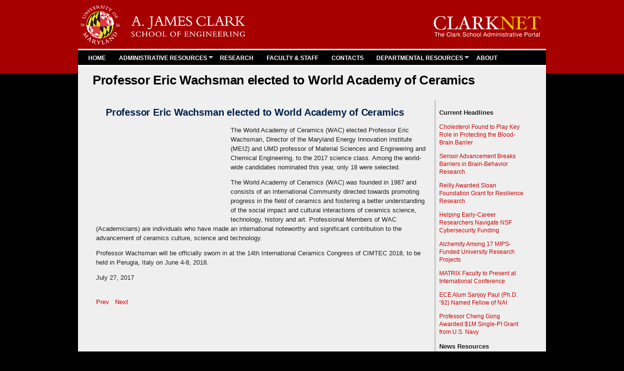

--- FILE ---
content_type: text/html; charset=utf-8
request_url: https://clarknet.eng.umd.edu/news/news_story.php?id=10703
body_size: 7734
content:
<!DOCTYPE html PUBLIC "-//W3C//DTD HTML+RDFa 1.1//EN">
<!--[if lt IE 7]> <html lang="en" dir="ltr" version="HTML+RDFa 1.1"
  xmlns:content="http://purl.org/rss/1.0/modules/content/"
  xmlns:dc="http://purl.org/dc/terms/"
  xmlns:foaf="http://xmlns.com/foaf/0.1/"
  xmlns:og="http://ogp.me/ns#"
  xmlns:rdfs="http://www.w3.org/2000/01/rdf-schema#"
  xmlns:sioc="http://rdfs.org/sioc/ns#"
  xmlns:sioct="http://rdfs.org/sioc/types#"
  xmlns:skos="http://www.w3.org/2004/02/skos/core#"
  xmlns:xsd="http://www.w3.org/2001/XMLSchema#" class="ie6"> <![endif]-->
<!--[if IE 7]> <html lang="en" dir="ltr" version="HTML+RDFa 1.1"
  xmlns:content="http://purl.org/rss/1.0/modules/content/"
  xmlns:dc="http://purl.org/dc/terms/"
  xmlns:foaf="http://xmlns.com/foaf/0.1/"
  xmlns:og="http://ogp.me/ns#"
  xmlns:rdfs="http://www.w3.org/2000/01/rdf-schema#"
  xmlns:sioc="http://rdfs.org/sioc/ns#"
  xmlns:sioct="http://rdfs.org/sioc/types#"
  xmlns:skos="http://www.w3.org/2004/02/skos/core#"
  xmlns:xsd="http://www.w3.org/2001/XMLSchema#" class="ie7"> <![endif]-->
<!--[if lt IE 7]> <html lang="en" dir="ltr" version="HTML+RDFa 1.1"
  xmlns:content="http://purl.org/rss/1.0/modules/content/"
  xmlns:dc="http://purl.org/dc/terms/"
  xmlns:foaf="http://xmlns.com/foaf/0.1/"
  xmlns:og="http://ogp.me/ns#"
  xmlns:rdfs="http://www.w3.org/2000/01/rdf-schema#"
  xmlns:sioc="http://rdfs.org/sioc/ns#"
  xmlns:sioct="http://rdfs.org/sioc/types#"
  xmlns:skos="http://www.w3.org/2004/02/skos/core#"
  xmlns:xsd="http://www.w3.org/2001/XMLSchema#" class="ie6"> <![endif]-->
<!--[if IE 7]> <html lang="en" dir="ltr" version="HTML+RDFa 1.1"
  xmlns:content="http://purl.org/rss/1.0/modules/content/"
  xmlns:dc="http://purl.org/dc/terms/"
  xmlns:foaf="http://xmlns.com/foaf/0.1/"
  xmlns:og="http://ogp.me/ns#"
  xmlns:rdfs="http://www.w3.org/2000/01/rdf-schema#"
  xmlns:sioc="http://rdfs.org/sioc/ns#"
  xmlns:sioct="http://rdfs.org/sioc/types#"
  xmlns:skos="http://www.w3.org/2004/02/skos/core#"
  xmlns:xsd="http://www.w3.org/2001/XMLSchema#" class="ie7"> <![endif]-->
<!--[if gt IE 8]><!--> <html lang="en" dir="ltr" version="HTML+RDFa 1.1"
  xmlns:content="http://purl.org/rss/1.0/modules/content/"
  xmlns:dc="http://purl.org/dc/terms/"
  xmlns:foaf="http://xmlns.com/foaf/0.1/"
  xmlns:og="http://ogp.me/ns#"
  xmlns:rdfs="http://www.w3.org/2000/01/rdf-schema#"
  xmlns:sioc="http://rdfs.org/sioc/ns#"
  xmlns:sioct="http://rdfs.org/sioc/types#"
  xmlns:skos="http://www.w3.org/2004/02/skos/core#"
  xmlns:xsd="http://www.w3.org/2001/XMLSchema#"<!--<![endif]-->
<head profile="http://www.w3.org/1999/xhtml/vocab">
  <meta http-equiv="Content-Type" content="text/html; charset=utf-8" />
<link rel="shortcut icon" href="https://clarknet.eng.umd.edu/favicon.ico" type="image/vnd.microsoft.icon" />
<meta name="viewport" content="width=device-width, initial-scale=1, maximum-scale=1, minimum-scale=1, user-scalable=no" />
<meta name="generator" content="Drupal 7 (https://www.drupal.org)" />
<link rel="canonical" href="https://clarknet.eng.umd.edu/news/news_story.php" />
<link rel="shortlink" href="https://clarknet.eng.umd.edu/node/19" />
<link href='https://fonts.googleapis.com/css?family=Lato:400,700' rel='stylesheet' type='text/css'>
<title>Professor Eric Wachsman elected to World Academy of Ceramics | ClarkNet, the Clark School of Engineering Administrative Web Portal</title>


  <link type="text/css" rel="stylesheet" href="https://clarknet.eng.umd.edu/sites/default/files/css/css_xE-rWrJf-fncB6ztZfd2huxqgxu4WO-qwma6Xer30m4.css" media="all" />
<link type="text/css" rel="stylesheet" href="https://clarknet.eng.umd.edu/sites/default/files/css/css_R_l34KnHIKA0K0Z2ryZTzfo-A2nk7yQURs8do41P0UQ.css" media="all" />
<link type="text/css" rel="stylesheet" href="https://clarknet.eng.umd.edu/sites/default/files/css/css_9yzye1O0qrN5y8Xo-AiTv2UbnG-6cPPwsBJl9l2C8Lo.css" media="all" />
<link type="text/css" rel="stylesheet" href="https://clarknet.eng.umd.edu/sites/default/files/css/css_0RGKa1zur80BtR4HLhSMtjsn4tchiTZxENGZawnO1Fg.css" media="all" />

<!--[if (lt IE 9)&(!IEMobile)]>
<link type="text/css" rel="stylesheet" href="https://clarknet.eng.umd.edu/sites/default/files/css/css_sUe8UdnNuv711Uq7Uuh8Sa8YLRIySODbSfB-FB32-Y4.css" media="all" />
<![endif]-->

<!--[if gte IE 9]><!-->
<link type="text/css" rel="stylesheet" href="https://clarknet.eng.umd.edu/sites/default/files/css/css_Prw2VVheU19G_tcyClmKhzLJ_c8YaGl8OOKcJREkoag.css" media="all" />
<!--<![endif]-->
  <script type="text/javascript" src="https://clarknet.eng.umd.edu/sites/default/files/js/js_Pt6OpwTd6jcHLRIjrE-eSPLWMxWDkcyYrPTIrXDSON0.js"></script>
<script type="text/javascript" src="https://clarknet.eng.umd.edu/sites/default/files/js/js_gHk2gWJ_Qw_jU2qRiUmSl7d8oly1Cx7lQFrqcp3RXcI.js"></script>
<script type="text/javascript" src="https://clarknet.eng.umd.edu/sites/default/files/js/js_oAYWuaZQo64HIVE33iWP5xPhXSsZEeDLLu229qjiQk4.js"></script>
<script type="text/javascript" src="https://www.googletagmanager.com/gtag/js?id=UA-65107601-1"></script>
<script type="text/javascript">
<!--//--><![CDATA[//><!--
window.dataLayer = window.dataLayer || [];function gtag(){dataLayer.push(arguments)};gtag("js", new Date());gtag("set", "developer_id.dMDhkMT", true);gtag("config", "UA-65107601-1", {"groups":"default"});
//--><!]]>
</script>
<script type="text/javascript" src="https://clarknet.eng.umd.edu/sites/default/files/js/js_Ze4f8bW25ktDA66cpKM2f1MLg5GVqDwGYEm1NykKzf0.js"></script>
<script type="text/javascript" src="https://clarknet.eng.umd.edu/sites/default/files/js/js_rmStyrcAidveYhfnyCIuX57Wis1yA2oEk4YjF99hfxU.js"></script>
<script type="text/javascript" src="https://clarknet.eng.umd.edu/sites/default/files/js/js_43n5FBy8pZxQHxPXkf-sQF7ZiacVZke14b0VlvSA554.js"></script>
<script type="text/javascript">
<!--//--><![CDATA[//><!--
jQuery.extend(Drupal.settings, {"basePath":"\/","pathPrefix":"","setHasJsCookie":0,"ajaxPageState":{"theme":"clarknet","theme_token":"mQll5_eqaXEBFm6h_80MRSfADzKV6RIDuFeI2azcFjA","js":{"modules\/statistics\/statistics.js":1,"sites\/all\/modules\/jquery_update\/replace\/jquery\/1.12\/jquery.min.js":1,"misc\/jquery-extend-3.4.0.js":1,"misc\/jquery-html-prefilter-3.5.0-backport.js":1,"misc\/jquery.once.js":1,"misc\/drupal.js":1,"sites\/all\/modules\/jquery_update\/js\/jquery_browser.js":1,"sites\/all\/modules\/entityreference\/js\/entityreference.js":1,"sites\/all\/libraries\/colorbox\/jquery.colorbox.js":1,"sites\/all\/modules\/colorbox\/js\/colorbox.js":1,"sites\/all\/modules\/colorbox\/styles\/default\/colorbox_style.js":1,"sites\/all\/modules\/colorbox\/js\/colorbox_load.js":1,"sites\/all\/modules\/colorbox\/js\/colorbox_inline.js":1,"sites\/all\/modules\/responsive_menus\/styles\/responsive_menus_simple\/js\/responsive_menus_simple.js":1,"sites\/all\/modules\/google_analytics\/googleanalytics.js":1,"https:\/\/www.googletagmanager.com\/gtag\/js?id=UA-65107601-1":1,"0":1,"sites\/all\/modules\/extlink\/js\/extlink.js":1,"sites\/all\/themes\/clarknet\/js\/menu.js":1,"sites\/all\/themes\/clarknet\/js\/jquery.mobilemenu.js":1,"sites\/all\/libraries\/superfish\/jquery.hoverIntent.minified.js":1,"sites\/all\/libraries\/superfish\/sfsmallscreen.js":1,"sites\/all\/libraries\/superfish\/supposition.js":1,"sites\/all\/libraries\/superfish\/superfish.js":1,"sites\/all\/libraries\/superfish\/supersubs.js":1,"sites\/all\/modules\/superfish\/superfish.js":1,"sites\/all\/themes\/clarknet\/js\/jquery.mobile.customized.min.js":1,"sites\/all\/themes\/clarknet\/js\/jquery.easing.1.3.js":1,"sites\/all\/themes\/clarknet\/js\/flexslider.js":1,"sites\/all\/themes\/clarknet\/js\/footable-0.1.js":1,"sites\/all\/themes\/clarknet\/js\/footable.sortable.js":1,"sites\/all\/themes\/omega\/omega\/js\/jquery.formalize.js":1,"sites\/all\/themes\/omega\/omega\/js\/omega-mediaqueries.js":1},"css":{"modules\/system\/system.base.css":1,"modules\/system\/system.menus.css":1,"modules\/system\/system.messages.css":1,"modules\/system\/system.theme.css":1,"sites\/all\/modules\/calendar\/css\/calendar_multiday.css":1,"modules\/comment\/comment.css":1,"sites\/all\/modules\/date\/date_repeat_field\/date_repeat_field.css":1,"modules\/field\/theme\/field.css":1,"modules\/node\/node.css":1,"modules\/search\/search.css":1,"modules\/user\/user.css":1,"sites\/all\/modules\/extlink\/css\/extlink.css":1,"modules\/forum\/forum.css":1,"sites\/all\/modules\/views\/css\/views.css":1,"sites\/all\/modules\/ckeditor\/css\/ckeditor.css":1,"sites\/all\/modules\/colorbox\/styles\/default\/colorbox_style.css":1,"sites\/all\/modules\/ctools\/css\/ctools.css":1,"sites\/all\/modules\/responsive_menus\/styles\/responsive_menus_simple\/css\/responsive_menus_simple.css":1,"sites\/all\/libraries\/superfish\/css\/superfish.css":1,"sites\/all\/themes\/omega\/alpha\/css\/alpha-reset.css":1,"sites\/all\/themes\/omega\/alpha\/css\/alpha-mobile.css":1,"sites\/all\/themes\/omega\/alpha\/css\/alpha-alpha.css":1,"sites\/all\/themes\/omega\/omega\/css\/formalize.css":1,"sites\/all\/themes\/omega\/omega\/css\/omega-text.css":1,"sites\/all\/themes\/omega\/omega\/css\/omega-branding.css":1,"sites\/all\/themes\/omega\/omega\/css\/omega-menu.css":1,"sites\/all\/themes\/omega\/omega\/css\/omega-forms.css":1,"sites\/all\/themes\/omega\/omega\/css\/omega-visuals.css":1,"sites\/all\/themes\/clarknet\/css\/global.css":1,"ie::normal::sites\/all\/themes\/clarknet\/css\/clarknet-alpha-default.css":1,"ie::normal::sites\/all\/themes\/clarknet\/css\/clarknet-alpha-default-normal.css":1,"ie::normal::sites\/all\/themes\/omega\/alpha\/css\/grid\/alpha_default\/normal\/alpha-default-normal-12.css":1,"normal::sites\/all\/themes\/clarknet\/css\/clarknet-alpha-default.css":1,"normal::sites\/all\/themes\/clarknet\/css\/clarknet-alpha-default-normal.css":1,"sites\/all\/themes\/omega\/alpha\/css\/grid\/alpha_default\/normal\/alpha-default-normal-12.css":1}},"colorbox":{"transition":"elastic","speed":"350","opacity":"0.85","slideshow":false,"slideshowAuto":true,"slideshowSpeed":"2500","slideshowStart":"start slideshow","slideshowStop":"stop slideshow","current":"{current} of {total}","previous":"\u00ab Prev","next":"Next \u00bb","close":"Close","overlayClose":true,"returnFocus":true,"maxWidth":"98%","maxHeight":"98%","initialWidth":"300","initialHeight":"100","fixed":true,"scrolling":true,"mobiledetect":true,"mobiledevicewidth":"480px","file_public_path":"\/sites\/default\/files","specificPagesDefaultValue":"admin*\nimagebrowser*\nimg_assist*\nimce*\nnode\/add\/*\nnode\/*\/edit\nprint\/*\nprintpdf\/*\nsystem\/ajax\nsystem\/ajax\/*"},"responsive_menus":[{"toggler_text":"\u2630 Menu","selectors":["#main-menu"],"media_size":"768","media_unit":"px","absolute":"1","remove_attributes":"1","responsive_menus_style":"responsive_menus_simple"}],"googleanalytics":{"account":["UA-65107601-1"],"trackOutbound":1,"trackMailto":1,"trackDownload":1,"trackDownloadExtensions":"7z|aac|arc|arj|asf|asx|avi|bin|csv|doc(x|m)?|dot(x|m)?|exe|flv|gif|gz|gzip|hqx|jar|jpe?g|js|mp(2|3|4|e?g)|mov(ie)?|msi|msp|pdf|phps|png|ppt(x|m)?|pot(x|m)?|pps(x|m)?|ppam|sld(x|m)?|thmx|qtm?|ra(m|r)?|sea|sit|tar|tgz|torrent|txt|wav|wma|wmv|wpd|xls(x|m|b)?|xlt(x|m)|xlam|xml|z|zip","trackColorbox":1},"superfish":{"1":{"id":"1","sf":{"animation":{"opacity":"show","height":"show"},"speed":"\u0027fast\u0027","autoArrows":true,"dropShadows":true,"disableHI":false},"plugins":{"smallscreen":{"mode":"window_width","addSelected":false,"menuClasses":false,"hyperlinkClasses":false,"title":"Main menu"},"supposition":true,"bgiframe":false,"supersubs":{"minWidth":"12","maxWidth":"27","extraWidth":1}}}},"statistics":{"data":{"nid":"19"},"url":"\/modules\/statistics\/statistics.php"},"extlink":{"extTarget":"_blank","extClass":0,"extLabel":"(link is external)","extImgClass":0,"extIconPlacement":"append","extSubdomains":1,"extExclude":"","extInclude":"","extCssExclude":"","extCssExplicit":"","extAlert":0,"extAlertText":"This link will take you to an external web site.","mailtoClass":"mailto","mailtoLabel":"(link sends e-mail)","extUseFontAwesome":false},"omega":{"layouts":{"primary":"normal","order":["normal"],"queries":{"normal":"all and (min-width: 980px) and (min-device-width: 980px), all and (max-device-width: 1024px) and (min-width: 1024px) and (orientation:landscape)"}}}});
//--><!]]>
</script>


 <!--[if lt IE 9]><script src="http://html5shiv.googlecode.com/svn/trunk/html5.js"></script><![endif]-->
 </head>
<body class="html not-front not-logged-in page-node page-node- page-node-19 node-type-page context-news">
  <div id="skip-link">
    <a href="#main-content" class="element-invisible element-focusable">Skip to main content</a>
  </div>
  <div class="region region-page-top" id="region-page-top">
  <div class="region-inner region-page-top-inner">
      </div>
</div>  
<html>
<header>  
  <style type="text/css">
body { background-color:#000000; margin:0; width: 100%; overflow-x: hidden; }
#umdBGColor { background-color:#a60000; position:absolute; height:150px; width:100%; z-index:-10; }
</style>
</header>
<body>
<a name="top"></a>

<div id="umdBGColor"></div>


<div class="page clearfix" id="page">
      <header id="section-header" class="section section-header">
  <div id="zone-user-wrapper" class="zone-wrapper zone-user-wrapper clearfix">  
  <div id="zone-user" class="zone zone-user clearfix container-12">
    <div class="grid-8 region region-user-first" id="region-user-first">
  <div class="region-inner region-user-first-inner">
    <div class="block block-block block-1 block-block-1 odd block-without-title" id="block-block-1">
  <div class="block-inner clearfix">
                
    <div class="content clearfix">
      <div class="umlogo">
	<a href="https://eng.umd.edu" style="margin-top: 0.85em;" target="_blank"><img alt="UMD Clark Logo" src="/sites/default/files/ClarkSchool-xx-large-white-letters2.png" style="width: 338px; height: 80px; margin-top: 0.85em;" /></a></div>
    </div>
  </div>
</div>  </div>
</div><div class="grid-4 region region-user-second" id="region-user-second">
  <div class="region-inner region-user-second-inner">
    <div class="block block-block block-9 block-block-9 odd block-without-title" id="block-block-9">
  <div class="block-inner clearfix">
                
    <div class="content clearfix">
      <div class="clarknet-logo">
	<a href="#"><img alt="ClarkNet" class="clarkent" src="/sites/all/themes/clarknet/images/logo-clarknet1.png" /></a></div>
    </div>
  </div>
</div>  </div>
</div>  </div>
</div><div id="zone-branding-wrapper" class="zone-wrapper zone-branding-wrapper clearfix">  
  <div id="zone-branding" class="zone zone-branding clearfix container-12">
    <div class="grid-12 region region-menu" id="region-menu">
  <div class="region-inner region-menu-inner">
        <div class="block block-superfish block-1 block-superfish-1 odd block-without-title" id="block-superfish-1">
  <div class="block-inner clearfix">
                
    <div class="content clearfix">
      <ul id="superfish-1" class="menu sf-menu sf-main-menu sf-horizontal sf-style-none sf-total-items-7 sf-parent-items-2 sf-single-items-5"><li id="menu-218-1" class="first odd sf-item-1 sf-depth-1 sf-no-children"><a href="/" title="" class="sf-depth-1">HOME</a></li><li id="menu-2016-1" class="middle even sf-item-2 sf-depth-1 sf-total-children-8 sf-parent-children-0 sf-single-children-8 menuparent"><a href="/admin-resources" class="sf-depth-1 menuparent">ADMINISTRATIVE RESOURCES</a><ul><li id="menu-1517-1" class="first odd sf-item-1 sf-depth-2 sf-no-children"><a href="https://clarknet.eng.umd.edu/analytics-page" title="" class="sf-depth-2">Analytics</a></li><li id="menu-1696-1" class="middle even sf-item-2 sf-depth-2 sf-no-children"><a href="/maps" class="sf-depth-2">Building Maps</a></li><li id="menu-2663-1" class="middle odd sf-item-3 sf-depth-2 sf-no-children"><a href="/communications" title="" class="sf-depth-2">Communications</a></li><li id="menu-2042-1" class="middle even sf-item-4 sf-depth-2 sf-no-children"><a href="/computer-lab-reservations" title="" class="sf-depth-2">Computer Lab Reservations</a></li><li id="menu-3322-1" class="middle odd sf-item-5 sf-depth-2 sf-no-children"><a href="/admin-resources/lost-and-found" class="sf-depth-2">Engineering Lost and Found</a></li><li id="menu-4490-1" class="middle even sf-item-6 sf-depth-2 sf-no-children"><a href="/engineering-senate" class="sf-depth-2">Engineering Senate</a></li><li id="menu-2302-1" class="middle odd sf-item-7 sf-depth-2 sf-no-children"><a href="https://clarknet.eng.umd.edu/admin-resources#quick-policy-links" title="" class="sf-depth-2">Quick Policy Links</a></li><li id="menu-1710-1" class="last even sf-item-8 sf-depth-2 sf-no-children"><a href="/room-scheduling" title="" class="sf-depth-2">Room Scheduling</a></li></ul></li><li id="menu-4225-1" class="middle odd sf-item-3 sf-depth-1 sf-no-children"><a href="/research-portal" class="sf-depth-1">RESEARCH</a></li><li id="menu-2075-1" class="middle even sf-item-4 sf-depth-1 sf-no-children"><a href="/faculty-staff-research" class="sf-depth-1">FACULTY &amp; STAFF</a></li><li id="menu-1899-1" class="middle odd sf-item-5 sf-depth-1 sf-no-children"><a href="/contacts" title="" class="sf-depth-1">     CONTACTS</a></li><li id="menu-1621-1" class="middle even sf-item-6 sf-depth-1 sf-total-children-11 sf-parent-children-0 sf-single-children-11 menuparent"><a href="/departments" class="sf-depth-1 menuparent">DEPARTMENTAL RESOURCES</a><ul><li id="menu-1622-1" class="first odd sf-item-1 sf-depth-2 sf-no-children"><a href="/aerospace-engineering" class="sf-depth-2">Aerospace Engineering</a></li><li id="menu-1623-1" class="middle even sf-item-2 sf-depth-2 sf-no-children"><a href="/bioengineering" class="sf-depth-2">Bioengineering</a></li><li id="menu-1624-1" class="middle odd sf-item-3 sf-depth-2 sf-no-children"><a href="/chemical-biomolecular-engineering" class="sf-depth-2">Chemical and Biomolecular Engineering</a></li><li id="menu-1625-1" class="middle even sf-item-4 sf-depth-2 sf-no-children"><a href="/civil-engineering" class="sf-depth-2">Civil and Environmental Engineering</a></li><li id="menu-1626-1" class="middle odd sf-item-5 sf-depth-2 sf-no-children"><a href="/electrical-computer-engineering" class="sf-depth-2">Electrical and Computer Engineering</a></li><li id="menu-1627-1" class="middle even sf-item-6 sf-depth-2 sf-no-children"><a href="/fire-protection-engineering" class="sf-depth-2">Fire Protection Engineering</a></li><li id="menu-1630-1" class="middle odd sf-item-7 sf-depth-2 sf-no-children"><a href="/institute-research-electronics-and-applied-physics" class="sf-depth-2">Institute for Research in Electronics and Applied Physics</a></li><li id="menu-1631-1" class="middle even sf-item-8 sf-depth-2 sf-no-children"><a href="/institute-systems-research" class="sf-depth-2">Institute for Systems Research</a></li><li id="menu-1628-1" class="middle odd sf-item-9 sf-depth-2 sf-no-children"><a href="/materials-science-engineering" class="sf-depth-2">Materials Science and Engineering</a></li><li id="menu-1629-1" class="middle even sf-item-10 sf-depth-2 sf-no-children"><a href="/mechanical-engineering" class="sf-depth-2">Mechanical Engineering</a></li><li id="menu-1632-1" class="last odd sf-item-11 sf-depth-2 sf-no-children"><a href="/um-institute-advanced-computer-studies" class="sf-depth-2">University of Maryland Institute for Advanced Computer Studies</a></li></ul></li><li id="menu-2076-1" class="last odd sf-item-7 sf-depth-1 sf-no-children"><a href="/about" class="sf-depth-1">ABOUT</a></li></ul>    </div>
  </div>
</div>  </div>
</div>
  </div>
</div></header>    
      <section id="section-content" class="section section-content">
  <div id="zone-content-wrapper" class="zone-wrapper zone-content-wrapper clearfix">  
  <div id="zone-content" class="zone zone-content clearfix container-12">    
        
        <div class="grid-12 region region-content" id="region-content">
  <div class="region-inner region-content-inner">
    <a id="main-content"></a>
                <h1 class="title" id="page-title">Professor Eric Wachsman elected to World Academy of Ceramics</h1>
                        <div class="block block-system block-main block-system-main odd block-without-title" id="block-system-main">
  <div class="block-inner clearfix">
                
    <div class="content clearfix">
      <article about="/news/news_story.php" typeof="foaf:Document" class="node node-page node-published node-not-promoted node-not-sticky author-pwang24 odd clearfix" id="node-page-19">
        <span property="dc:title" content="News Story" class="rdf-meta element-hidden"></span>    

  
  <div class="content clearfix">
    <div class="field field-name-body field-type-text-with-summary field-label-hidden field-wrapper"><div  class="field-items"><div  property="content:encoded"><meta name="keywords" content=" ClarkNet, news" />

<!--headline-->
<title>Professor Eric Wachsman elected to World Academy of Ceramics</title>

<table width="100%" border="0" cellspacing="0" cellpadding="0">
      <tr>
        <td valign="top">

<!--checks if this is approved-->
          
    <!--headline--><h4 style="font-size: 20px; margin: 10px 0;"><strong>Professor Eric Wachsman elected to World Academy of Ceramics</strong></h4>
    
<!--image, caption-->
            
  <div style="float: left; margin-right:15px;">
  <table cellpadding="0" cellspacing="0" style="width: 200px; margin-bottom:5px;">
  <tr>
  <td valign="top" style="width: 200px;">

  <img src="https://mnemosyne.umd.edu/tomcat/newsengine/articleImg/article10703.large.jpg"  width="235" height="156"  alt="">

<br />
  <span class="caption"><font color="#666666"><i></i></font></span>

</td>
  </tr></table>
</div>
 

            
  <!--article text-->
          <p><p>The World Academy of Ceramics (WAC) elected Professor Eric Wachsman, Director of the Maryland Energy Innovation Institute (MEI<sup>2</sup>) and UMD professor of Material Sciences and Engineering and Chemical Engineering, to the 2017 science class. Among the world-wide candidates nominated this year, only 18 were selected.</p>
<p>The World Academy of Ceramics (WAC) was founded in 1987 and consists of an International Community directed towards promoting progress in the field of ceramics and fostering a better understanding of the social impact and cultural interactions of ceramics science, technology, history and art.&nbsp;Professional Members of WAC (Academicians) are individuals who have made an international noteworthy and significant contribution to the advancement of ceramics culture, science and technology.</p>
<p>Professor Wachsman will be officially sworn in at the 14th International Ceramics Congress of CIMTEC 2018, to be held in Perugia, Italy on June 4-8, 2018.</p></p>
 
 <!--tags-->
          <p>
                        </p>
 
<p><small>
  July 27, 2017</small>  </p>
 
<br />
          
  <!--next, previous links-->
          <a href="news_story.php?id=10701 ">Prev</a>&nbsp;&nbsp;
          <a href="news_story.php?id=10705 ">Next</a>          
          </td>
      
        <td width="192" valign="top"><table border="0" align="center" cellpadding="8" cellspacing="0" class="tableborder-gold"
            style="width: 100%;">
          <tbody>
            <tr>
              <td valign="top"><!--callout, attribution-->
                                  </p>

                  <!--sidebar links-->
                  <p align="left"><b>Current Headlines</b></p>
                                  <p id="RtSidebar"><a href="news_story.php?id=16962">Cholesterol Found to Play Key Role in Protecting the Blood-Brain Barrier</a></p>
                                  <p id="RtSidebar"><a href="news_story.php?id=16955">Sensor Advancement Breaks Barriers in Brain-Behavior Research</a></p>
                                  <p id="RtSidebar"><a href="news_story.php?id=16954">Reilly Awarded Sloan Foundation Grant for Resilience Research</a></p>
                                  <p id="RtSidebar"><a href="news_story.php?id=16953">Helping Early-Career Researchers Navigate NSF Cybersecurity Funding</a></p>
                                  <p id="RtSidebar"><a href="news_story.php?id=16952">Alchemity Among 17 MIPS-Funded University Research Projects</a></p>
                                  <p id="RtSidebar"><a href="news_story.php?id=16951">MATRIX Faculty to Present at International Conference</a></p>
                                  <p id="RtSidebar"><a href="news_story.php?id=16948">ECE Alum Sanjoy Paul (Ph.D. &rsquo;92) Named Fellow of NAI</a></p>
                                  <p id="RtSidebar"><a href="news_story.php?id=16946">Professor Cheng Gong Awarded $1M Single-PI Grant from U.S. Navy</a></p>
                                  <p align="left"><b>News Resources</b></p>
                <p class="caption4"><a href="/news/index.php">Return to Newsroom</a></p>
                <p class="caption4"><a href="/news/news_search.php">Search News</a></p>
                <p class="caption4"><a href="/news/news_archives.php">Archived News</a></p>
                 <p align="left"><b>Events Resources</b></p>
                <p class="caption4"><a href="/events/index.php">Events Calendar</a></p>
                </td>
            </tr>
          </tbody>
        </table></td>
        </tr>
    </table></div></div></div>  </div>
  
  <div class="clearfix">
          <nav class="links node-links clearfix"></nav>
    
      </div>
</article>    </div>
  </div>
</div>      </div>
</div>  </div>
</div></section>    
  
      <footer id="section-footer" class="section section-footer">
  <div id="zone-footer-wrapper" class="zone-wrapper zone-footer-wrapper clearfix">  
  <div id="zone-footer" class="zone zone-footer clearfix container-12">
    <div class="grid-12 region region-footer-first" id="region-footer-first">
  <div class="region-inner region-footer-first-inner">
    <div class="block block-block block-8 block-block-8 odd block-without-title" id="block-block-8">
  <div class="block-inner clearfix">
                
    <div class="content clearfix">
      <div class="rtecenter" style="margin-bottom: 3.25 em;"><span style="font-size:11px;"><a href="https://clarknet.eng.umd.edu" target="_self"><span style="color: rgb(253, 223, 102);">ClarkNet</span></a><span style="color: rgb(253, 223, 102);"> | </span><a href="https://eng.umd.edu/" target="_self"><span style="color: rgb(253, 223, 102);">Clark School</span></a><span style="color: rgb(253, 223, 102);"> | </span><a href="https://umd.edu/" target="_self"><span style="color: rgb(253, 223, 102);">UMD</span></a></span> <span style="color: rgb(253, 223, 102);"> | </span><span style="font-size:11px;"><a href="https://it.umd.edu/security/Nethics/Policy/privacypolicy.html" title=""><span style="color:#fddf66;">Privacy Policy</span></a></span> <span style="color: rgb(253, 223, 102);"> | </span><span style="font-size:11px;"><a href="https://umd.edu/web-accessibility" title=""><span style="color:#fddf66;">Accessibility</span></a></span><br /><span style="font-size:11px;"><span style="font-size:11px;"><span style="color: rgb(253, 223, 102);">Copyright © 2026 University of Maryland.</span></span> </span></div>
    </div>
  </div>
</div>  </div>
</div>  </div>
</div></footer>  </div>

</body>
</html>  <div class="region region-page-bottom" id="region-page-bottom">
  <div class="region-inner region-page-bottom-inner">
      </div>
</div><script type="text/javascript" src="https://clarknet.eng.umd.edu/sites/default/files/js/js_VU7P4CTgUZdF2SyFko5LLAg9ZK0OSVjXVaAFnTLgVt0.js"></script>

<script>
(function ($) {
	$(document).ready(function(){
$('#superfish-1').mobileMenu();
});
})(jQuery); 
</script> 
<script>
  (function($) {
	  $(document).ready(function(){
    $('table').footable({
		breakpoints: {
  		phone: 480,
  		tablet: 740}
	}).find('> tbody > tr:not(.footable-row-detail):nth-child(even)').addClass('zebra');
  });
  })(jQuery); 
</script>
</body>
</html>
